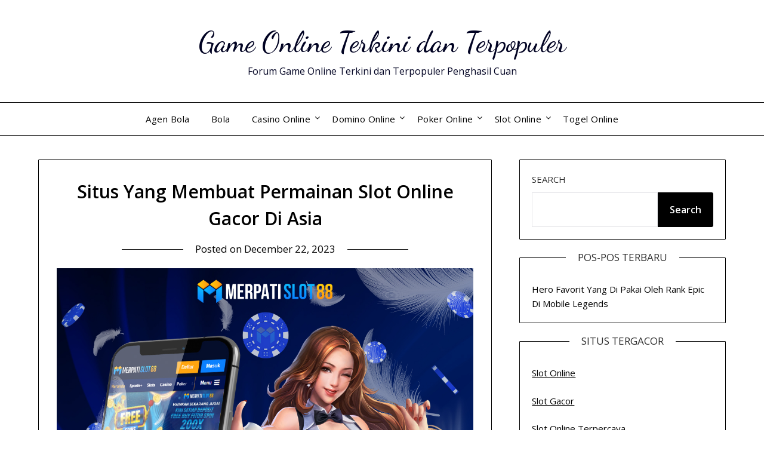

--- FILE ---
content_type: text/html; charset=UTF-8
request_url: http://gelalpanjere.com/situs-yang-membuat-permainan-slot-online-gacor-di-asia/
body_size: 12971
content:
<!doctype html>
<html lang="en">
<head>
	<meta charset="UTF-8">
	<meta name="viewport" content="width=device-width, initial-scale=1">
	<link rel="profile" href="http://gmpg.org/xfn/11">
	<meta name='robots' content='index, follow, max-image-preview:large, max-snippet:-1, max-video-preview:-1' />

	<!-- This site is optimized with the Yoast SEO plugin v26.7 - https://yoast.com/wordpress/plugins/seo/ -->
	<title>Situs Yang Membuat Permainan Slot Online Gacor Di Asia - Game Online Terkini dan Terpopuler</title>
	<meta name="description" content="Kalah pada sebuah permainan dapat benar-benar membuat permainan slot gacor dan bisa membuat Anda geram. Tapi bila Anda memakai tehnik" />
	<link rel="canonical" href="http://gelalpanjere.com/situs-yang-membuat-permainan-slot-online-gacor-di-asia/" />
	<meta property="og:locale" content="en_US" />
	<meta property="og:type" content="article" />
	<meta property="og:title" content="Situs Yang Membuat Permainan Slot Online Gacor Di Asia - Game Online Terkini dan Terpopuler" />
	<meta property="og:description" content="Kalah pada sebuah permainan dapat benar-benar membuat permainan slot gacor dan bisa membuat Anda geram. Tapi bila Anda memakai tehnik" />
	<meta property="og:url" content="http://gelalpanjere.com/situs-yang-membuat-permainan-slot-online-gacor-di-asia/" />
	<meta property="og:site_name" content="Game Online Terkini dan Terpopuler" />
	<meta property="article:published_time" content="2023-12-22T12:39:16+00:00" />
	<meta property="article:modified_time" content="2023-12-22T12:49:25+00:00" />
	<meta property="og:image" content="http://gelalpanjere.com/wp-content/uploads/2023/04/Merpatislot.jpg" />
	<meta name="author" content="admin" />
	<meta name="twitter:card" content="summary_large_image" />
	<meta name="twitter:label1" content="Written by" />
	<meta name="twitter:data1" content="admin" />
	<meta name="twitter:label2" content="Est. reading time" />
	<meta name="twitter:data2" content="3 minutes" />
	<script type="application/ld+json" class="yoast-schema-graph">{"@context":"https://schema.org","@graph":[{"@type":"Article","@id":"http://gelalpanjere.com/situs-yang-membuat-permainan-slot-online-gacor-di-asia/#article","isPartOf":{"@id":"http://gelalpanjere.com/situs-yang-membuat-permainan-slot-online-gacor-di-asia/"},"author":{"name":"admin","@id":"https://gelalpanjere.com/#/schema/person/34dbb5b477be88cea549825e333afa28"},"headline":"Situs Yang Membuat Permainan Slot Online Gacor Di Asia","datePublished":"2023-12-22T12:39:16+00:00","dateModified":"2023-12-22T12:49:25+00:00","mainEntityOfPage":{"@id":"http://gelalpanjere.com/situs-yang-membuat-permainan-slot-online-gacor-di-asia/"},"wordCount":519,"image":{"@id":"http://gelalpanjere.com/situs-yang-membuat-permainan-slot-online-gacor-di-asia/#primaryimage"},"thumbnailUrl":"http://gelalpanjere.com/wp-content/uploads/2023/04/Merpatislot.jpg","keywords":["daftar Merpatislot","link Merpatislot","login Merpatislot","membuat permainan slot gacor","Merpatislot","Merpatislot asia","Merpatislot online","Merpatislot slot","Merpatislot terpercaya"],"articleSection":["Slot Online"],"inLanguage":"en"},{"@type":"WebPage","@id":"http://gelalpanjere.com/situs-yang-membuat-permainan-slot-online-gacor-di-asia/","url":"http://gelalpanjere.com/situs-yang-membuat-permainan-slot-online-gacor-di-asia/","name":"Situs Yang Membuat Permainan Slot Online Gacor Di Asia - Game Online Terkini dan Terpopuler","isPartOf":{"@id":"https://gelalpanjere.com/#website"},"primaryImageOfPage":{"@id":"http://gelalpanjere.com/situs-yang-membuat-permainan-slot-online-gacor-di-asia/#primaryimage"},"image":{"@id":"http://gelalpanjere.com/situs-yang-membuat-permainan-slot-online-gacor-di-asia/#primaryimage"},"thumbnailUrl":"http://gelalpanjere.com/wp-content/uploads/2023/04/Merpatislot.jpg","datePublished":"2023-12-22T12:39:16+00:00","dateModified":"2023-12-22T12:49:25+00:00","author":{"@id":"https://gelalpanjere.com/#/schema/person/34dbb5b477be88cea549825e333afa28"},"description":"Kalah pada sebuah permainan dapat benar-benar membuat permainan slot gacor dan bisa membuat Anda geram. Tapi bila Anda memakai tehnik","breadcrumb":{"@id":"http://gelalpanjere.com/situs-yang-membuat-permainan-slot-online-gacor-di-asia/#breadcrumb"},"inLanguage":"en","potentialAction":[{"@type":"ReadAction","target":["http://gelalpanjere.com/situs-yang-membuat-permainan-slot-online-gacor-di-asia/"]}]},{"@type":"ImageObject","inLanguage":"en","@id":"http://gelalpanjere.com/situs-yang-membuat-permainan-slot-online-gacor-di-asia/#primaryimage","url":"http://gelalpanjere.com/wp-content/uploads/2023/04/Merpatislot.jpg","contentUrl":"http://gelalpanjere.com/wp-content/uploads/2023/04/Merpatislot.jpg","width":1080,"height":1080},{"@type":"BreadcrumbList","@id":"http://gelalpanjere.com/situs-yang-membuat-permainan-slot-online-gacor-di-asia/#breadcrumb","itemListElement":[{"@type":"ListItem","position":1,"name":"Home","item":"https://gelalpanjere.com/"},{"@type":"ListItem","position":2,"name":"Situs Yang Membuat Permainan Slot Online Gacor Di Asia"}]},{"@type":"WebSite","@id":"https://gelalpanjere.com/#website","url":"https://gelalpanjere.com/","name":"Game Online Terkini dan Terpopuler","description":"Forum Game Online Terkini dan Terpopuler Penghasil Cuan","potentialAction":[{"@type":"SearchAction","target":{"@type":"EntryPoint","urlTemplate":"https://gelalpanjere.com/?s={search_term_string}"},"query-input":{"@type":"PropertyValueSpecification","valueRequired":true,"valueName":"search_term_string"}}],"inLanguage":"en"},{"@type":"Person","@id":"https://gelalpanjere.com/#/schema/person/34dbb5b477be88cea549825e333afa28","name":"admin","image":{"@type":"ImageObject","inLanguage":"en","@id":"https://gelalpanjere.com/#/schema/person/image/","url":"http://1.gravatar.com/avatar/dd95b3957ffb66151c1de10933f8ec61?s=96&d=mm&r=g","contentUrl":"http://1.gravatar.com/avatar/dd95b3957ffb66151c1de10933f8ec61?s=96&d=mm&r=g","caption":"admin"},"sameAs":["https://gelalpanjere.com"],"url":"http://gelalpanjere.com/author/admin/"}]}</script>
	<!-- / Yoast SEO plugin. -->


<link rel='dns-prefetch' href='//fonts.googleapis.com' />
<link rel='dns-prefetch' href='//www.googletagmanager.com' />
<link rel="alternate" type="application/rss+xml" title="Game Online Terkini dan Terpopuler &raquo; Feed" href="http://gelalpanjere.com/feed/" />
<link rel="alternate" type="application/rss+xml" title="Game Online Terkini dan Terpopuler &raquo; Comments Feed" href="http://gelalpanjere.com/comments/feed/" />
<link rel="alternate" type="application/rss+xml" title="Game Online Terkini dan Terpopuler &raquo; Situs Yang Membuat Permainan Slot Online Gacor Di Asia Comments Feed" href="http://gelalpanjere.com/situs-yang-membuat-permainan-slot-online-gacor-di-asia/feed/" />
<script type="text/javascript">
/* <![CDATA[ */
window._wpemojiSettings = {"baseUrl":"https:\/\/s.w.org\/images\/core\/emoji\/15.0.3\/72x72\/","ext":".png","svgUrl":"https:\/\/s.w.org\/images\/core\/emoji\/15.0.3\/svg\/","svgExt":".svg","source":{"concatemoji":"http:\/\/gelalpanjere.com\/wp-includes\/js\/wp-emoji-release.min.js?ver=6.5.7"}};
/*! This file is auto-generated */
!function(i,n){var o,s,e;function c(e){try{var t={supportTests:e,timestamp:(new Date).valueOf()};sessionStorage.setItem(o,JSON.stringify(t))}catch(e){}}function p(e,t,n){e.clearRect(0,0,e.canvas.width,e.canvas.height),e.fillText(t,0,0);var t=new Uint32Array(e.getImageData(0,0,e.canvas.width,e.canvas.height).data),r=(e.clearRect(0,0,e.canvas.width,e.canvas.height),e.fillText(n,0,0),new Uint32Array(e.getImageData(0,0,e.canvas.width,e.canvas.height).data));return t.every(function(e,t){return e===r[t]})}function u(e,t,n){switch(t){case"flag":return n(e,"\ud83c\udff3\ufe0f\u200d\u26a7\ufe0f","\ud83c\udff3\ufe0f\u200b\u26a7\ufe0f")?!1:!n(e,"\ud83c\uddfa\ud83c\uddf3","\ud83c\uddfa\u200b\ud83c\uddf3")&&!n(e,"\ud83c\udff4\udb40\udc67\udb40\udc62\udb40\udc65\udb40\udc6e\udb40\udc67\udb40\udc7f","\ud83c\udff4\u200b\udb40\udc67\u200b\udb40\udc62\u200b\udb40\udc65\u200b\udb40\udc6e\u200b\udb40\udc67\u200b\udb40\udc7f");case"emoji":return!n(e,"\ud83d\udc26\u200d\u2b1b","\ud83d\udc26\u200b\u2b1b")}return!1}function f(e,t,n){var r="undefined"!=typeof WorkerGlobalScope&&self instanceof WorkerGlobalScope?new OffscreenCanvas(300,150):i.createElement("canvas"),a=r.getContext("2d",{willReadFrequently:!0}),o=(a.textBaseline="top",a.font="600 32px Arial",{});return e.forEach(function(e){o[e]=t(a,e,n)}),o}function t(e){var t=i.createElement("script");t.src=e,t.defer=!0,i.head.appendChild(t)}"undefined"!=typeof Promise&&(o="wpEmojiSettingsSupports",s=["flag","emoji"],n.supports={everything:!0,everythingExceptFlag:!0},e=new Promise(function(e){i.addEventListener("DOMContentLoaded",e,{once:!0})}),new Promise(function(t){var n=function(){try{var e=JSON.parse(sessionStorage.getItem(o));if("object"==typeof e&&"number"==typeof e.timestamp&&(new Date).valueOf()<e.timestamp+604800&&"object"==typeof e.supportTests)return e.supportTests}catch(e){}return null}();if(!n){if("undefined"!=typeof Worker&&"undefined"!=typeof OffscreenCanvas&&"undefined"!=typeof URL&&URL.createObjectURL&&"undefined"!=typeof Blob)try{var e="postMessage("+f.toString()+"("+[JSON.stringify(s),u.toString(),p.toString()].join(",")+"));",r=new Blob([e],{type:"text/javascript"}),a=new Worker(URL.createObjectURL(r),{name:"wpTestEmojiSupports"});return void(a.onmessage=function(e){c(n=e.data),a.terminate(),t(n)})}catch(e){}c(n=f(s,u,p))}t(n)}).then(function(e){for(var t in e)n.supports[t]=e[t],n.supports.everything=n.supports.everything&&n.supports[t],"flag"!==t&&(n.supports.everythingExceptFlag=n.supports.everythingExceptFlag&&n.supports[t]);n.supports.everythingExceptFlag=n.supports.everythingExceptFlag&&!n.supports.flag,n.DOMReady=!1,n.readyCallback=function(){n.DOMReady=!0}}).then(function(){return e}).then(function(){var e;n.supports.everything||(n.readyCallback(),(e=n.source||{}).concatemoji?t(e.concatemoji):e.wpemoji&&e.twemoji&&(t(e.twemoji),t(e.wpemoji)))}))}((window,document),window._wpemojiSettings);
/* ]]> */
</script>
<style id='wp-emoji-styles-inline-css' type='text/css'>

	img.wp-smiley, img.emoji {
		display: inline !important;
		border: none !important;
		box-shadow: none !important;
		height: 1em !important;
		width: 1em !important;
		margin: 0 0.07em !important;
		vertical-align: -0.1em !important;
		background: none !important;
		padding: 0 !important;
	}
</style>
<link rel='stylesheet' id='wp-block-library-css' href='http://gelalpanjere.com/wp-includes/css/dist/block-library/style.min.css?ver=6.5.7' type='text/css' media='all' />
<style id='classic-theme-styles-inline-css' type='text/css'>
/*! This file is auto-generated */
.wp-block-button__link{color:#fff;background-color:#32373c;border-radius:9999px;box-shadow:none;text-decoration:none;padding:calc(.667em + 2px) calc(1.333em + 2px);font-size:1.125em}.wp-block-file__button{background:#32373c;color:#fff;text-decoration:none}
</style>
<style id='global-styles-inline-css' type='text/css'>
body{--wp--preset--color--black: #000000;--wp--preset--color--cyan-bluish-gray: #abb8c3;--wp--preset--color--white: #ffffff;--wp--preset--color--pale-pink: #f78da7;--wp--preset--color--vivid-red: #cf2e2e;--wp--preset--color--luminous-vivid-orange: #ff6900;--wp--preset--color--luminous-vivid-amber: #fcb900;--wp--preset--color--light-green-cyan: #7bdcb5;--wp--preset--color--vivid-green-cyan: #00d084;--wp--preset--color--pale-cyan-blue: #8ed1fc;--wp--preset--color--vivid-cyan-blue: #0693e3;--wp--preset--color--vivid-purple: #9b51e0;--wp--preset--gradient--vivid-cyan-blue-to-vivid-purple: linear-gradient(135deg,rgba(6,147,227,1) 0%,rgb(155,81,224) 100%);--wp--preset--gradient--light-green-cyan-to-vivid-green-cyan: linear-gradient(135deg,rgb(122,220,180) 0%,rgb(0,208,130) 100%);--wp--preset--gradient--luminous-vivid-amber-to-luminous-vivid-orange: linear-gradient(135deg,rgba(252,185,0,1) 0%,rgba(255,105,0,1) 100%);--wp--preset--gradient--luminous-vivid-orange-to-vivid-red: linear-gradient(135deg,rgba(255,105,0,1) 0%,rgb(207,46,46) 100%);--wp--preset--gradient--very-light-gray-to-cyan-bluish-gray: linear-gradient(135deg,rgb(238,238,238) 0%,rgb(169,184,195) 100%);--wp--preset--gradient--cool-to-warm-spectrum: linear-gradient(135deg,rgb(74,234,220) 0%,rgb(151,120,209) 20%,rgb(207,42,186) 40%,rgb(238,44,130) 60%,rgb(251,105,98) 80%,rgb(254,248,76) 100%);--wp--preset--gradient--blush-light-purple: linear-gradient(135deg,rgb(255,206,236) 0%,rgb(152,150,240) 100%);--wp--preset--gradient--blush-bordeaux: linear-gradient(135deg,rgb(254,205,165) 0%,rgb(254,45,45) 50%,rgb(107,0,62) 100%);--wp--preset--gradient--luminous-dusk: linear-gradient(135deg,rgb(255,203,112) 0%,rgb(199,81,192) 50%,rgb(65,88,208) 100%);--wp--preset--gradient--pale-ocean: linear-gradient(135deg,rgb(255,245,203) 0%,rgb(182,227,212) 50%,rgb(51,167,181) 100%);--wp--preset--gradient--electric-grass: linear-gradient(135deg,rgb(202,248,128) 0%,rgb(113,206,126) 100%);--wp--preset--gradient--midnight: linear-gradient(135deg,rgb(2,3,129) 0%,rgb(40,116,252) 100%);--wp--preset--font-size--small: 13px;--wp--preset--font-size--medium: 20px;--wp--preset--font-size--large: 36px;--wp--preset--font-size--x-large: 42px;--wp--preset--spacing--20: 0.44rem;--wp--preset--spacing--30: 0.67rem;--wp--preset--spacing--40: 1rem;--wp--preset--spacing--50: 1.5rem;--wp--preset--spacing--60: 2.25rem;--wp--preset--spacing--70: 3.38rem;--wp--preset--spacing--80: 5.06rem;--wp--preset--shadow--natural: 6px 6px 9px rgba(0, 0, 0, 0.2);--wp--preset--shadow--deep: 12px 12px 50px rgba(0, 0, 0, 0.4);--wp--preset--shadow--sharp: 6px 6px 0px rgba(0, 0, 0, 0.2);--wp--preset--shadow--outlined: 6px 6px 0px -3px rgba(255, 255, 255, 1), 6px 6px rgba(0, 0, 0, 1);--wp--preset--shadow--crisp: 6px 6px 0px rgba(0, 0, 0, 1);}:where(.is-layout-flex){gap: 0.5em;}:where(.is-layout-grid){gap: 0.5em;}body .is-layout-flex{display: flex;}body .is-layout-flex{flex-wrap: wrap;align-items: center;}body .is-layout-flex > *{margin: 0;}body .is-layout-grid{display: grid;}body .is-layout-grid > *{margin: 0;}:where(.wp-block-columns.is-layout-flex){gap: 2em;}:where(.wp-block-columns.is-layout-grid){gap: 2em;}:where(.wp-block-post-template.is-layout-flex){gap: 1.25em;}:where(.wp-block-post-template.is-layout-grid){gap: 1.25em;}.has-black-color{color: var(--wp--preset--color--black) !important;}.has-cyan-bluish-gray-color{color: var(--wp--preset--color--cyan-bluish-gray) !important;}.has-white-color{color: var(--wp--preset--color--white) !important;}.has-pale-pink-color{color: var(--wp--preset--color--pale-pink) !important;}.has-vivid-red-color{color: var(--wp--preset--color--vivid-red) !important;}.has-luminous-vivid-orange-color{color: var(--wp--preset--color--luminous-vivid-orange) !important;}.has-luminous-vivid-amber-color{color: var(--wp--preset--color--luminous-vivid-amber) !important;}.has-light-green-cyan-color{color: var(--wp--preset--color--light-green-cyan) !important;}.has-vivid-green-cyan-color{color: var(--wp--preset--color--vivid-green-cyan) !important;}.has-pale-cyan-blue-color{color: var(--wp--preset--color--pale-cyan-blue) !important;}.has-vivid-cyan-blue-color{color: var(--wp--preset--color--vivid-cyan-blue) !important;}.has-vivid-purple-color{color: var(--wp--preset--color--vivid-purple) !important;}.has-black-background-color{background-color: var(--wp--preset--color--black) !important;}.has-cyan-bluish-gray-background-color{background-color: var(--wp--preset--color--cyan-bluish-gray) !important;}.has-white-background-color{background-color: var(--wp--preset--color--white) !important;}.has-pale-pink-background-color{background-color: var(--wp--preset--color--pale-pink) !important;}.has-vivid-red-background-color{background-color: var(--wp--preset--color--vivid-red) !important;}.has-luminous-vivid-orange-background-color{background-color: var(--wp--preset--color--luminous-vivid-orange) !important;}.has-luminous-vivid-amber-background-color{background-color: var(--wp--preset--color--luminous-vivid-amber) !important;}.has-light-green-cyan-background-color{background-color: var(--wp--preset--color--light-green-cyan) !important;}.has-vivid-green-cyan-background-color{background-color: var(--wp--preset--color--vivid-green-cyan) !important;}.has-pale-cyan-blue-background-color{background-color: var(--wp--preset--color--pale-cyan-blue) !important;}.has-vivid-cyan-blue-background-color{background-color: var(--wp--preset--color--vivid-cyan-blue) !important;}.has-vivid-purple-background-color{background-color: var(--wp--preset--color--vivid-purple) !important;}.has-black-border-color{border-color: var(--wp--preset--color--black) !important;}.has-cyan-bluish-gray-border-color{border-color: var(--wp--preset--color--cyan-bluish-gray) !important;}.has-white-border-color{border-color: var(--wp--preset--color--white) !important;}.has-pale-pink-border-color{border-color: var(--wp--preset--color--pale-pink) !important;}.has-vivid-red-border-color{border-color: var(--wp--preset--color--vivid-red) !important;}.has-luminous-vivid-orange-border-color{border-color: var(--wp--preset--color--luminous-vivid-orange) !important;}.has-luminous-vivid-amber-border-color{border-color: var(--wp--preset--color--luminous-vivid-amber) !important;}.has-light-green-cyan-border-color{border-color: var(--wp--preset--color--light-green-cyan) !important;}.has-vivid-green-cyan-border-color{border-color: var(--wp--preset--color--vivid-green-cyan) !important;}.has-pale-cyan-blue-border-color{border-color: var(--wp--preset--color--pale-cyan-blue) !important;}.has-vivid-cyan-blue-border-color{border-color: var(--wp--preset--color--vivid-cyan-blue) !important;}.has-vivid-purple-border-color{border-color: var(--wp--preset--color--vivid-purple) !important;}.has-vivid-cyan-blue-to-vivid-purple-gradient-background{background: var(--wp--preset--gradient--vivid-cyan-blue-to-vivid-purple) !important;}.has-light-green-cyan-to-vivid-green-cyan-gradient-background{background: var(--wp--preset--gradient--light-green-cyan-to-vivid-green-cyan) !important;}.has-luminous-vivid-amber-to-luminous-vivid-orange-gradient-background{background: var(--wp--preset--gradient--luminous-vivid-amber-to-luminous-vivid-orange) !important;}.has-luminous-vivid-orange-to-vivid-red-gradient-background{background: var(--wp--preset--gradient--luminous-vivid-orange-to-vivid-red) !important;}.has-very-light-gray-to-cyan-bluish-gray-gradient-background{background: var(--wp--preset--gradient--very-light-gray-to-cyan-bluish-gray) !important;}.has-cool-to-warm-spectrum-gradient-background{background: var(--wp--preset--gradient--cool-to-warm-spectrum) !important;}.has-blush-light-purple-gradient-background{background: var(--wp--preset--gradient--blush-light-purple) !important;}.has-blush-bordeaux-gradient-background{background: var(--wp--preset--gradient--blush-bordeaux) !important;}.has-luminous-dusk-gradient-background{background: var(--wp--preset--gradient--luminous-dusk) !important;}.has-pale-ocean-gradient-background{background: var(--wp--preset--gradient--pale-ocean) !important;}.has-electric-grass-gradient-background{background: var(--wp--preset--gradient--electric-grass) !important;}.has-midnight-gradient-background{background: var(--wp--preset--gradient--midnight) !important;}.has-small-font-size{font-size: var(--wp--preset--font-size--small) !important;}.has-medium-font-size{font-size: var(--wp--preset--font-size--medium) !important;}.has-large-font-size{font-size: var(--wp--preset--font-size--large) !important;}.has-x-large-font-size{font-size: var(--wp--preset--font-size--x-large) !important;}
.wp-block-navigation a:where(:not(.wp-element-button)){color: inherit;}
:where(.wp-block-post-template.is-layout-flex){gap: 1.25em;}:where(.wp-block-post-template.is-layout-grid){gap: 1.25em;}
:where(.wp-block-columns.is-layout-flex){gap: 2em;}:where(.wp-block-columns.is-layout-grid){gap: 2em;}
.wp-block-pullquote{font-size: 1.5em;line-height: 1.6;}
</style>
<link rel='stylesheet' id='minimalist-builder-parent-style-css' href='http://gelalpanjere.com/wp-content/themes/personalblogily/style.css?ver=6.5.7' type='text/css' media='all' />
<link rel='stylesheet' id='minimalist-builder-google-fonts-css' href='//fonts.googleapis.com/css?family=Dancing+Script%3A500%7COpen+Sans%3A400%2C600&#038;ver=6.5.7' type='text/css' media='all' />
<link rel='stylesheet' id='font-awesome-css' href='http://gelalpanjere.com/wp-content/themes/personalblogily/css/font-awesome.min.css?ver=6.5.7' type='text/css' media='all' />
<link rel='stylesheet' id='personalblogily-style-css' href='http://gelalpanjere.com/wp-content/themes/minimalist-builder/style.css?ver=6.5.7' type='text/css' media='all' />
<link rel='stylesheet' id='personalblogily-google-fonts-css' href='//fonts.googleapis.com/css?family=Lato%3A300%2C400%2C700%2C900%7CMerriweather%3A400%2C700&#038;ver=6.5.7' type='text/css' media='all' />
<script type="text/javascript" src="http://gelalpanjere.com/wp-includes/js/jquery/jquery.min.js?ver=3.7.1" id="jquery-core-js"></script>
<script type="text/javascript" src="http://gelalpanjere.com/wp-includes/js/jquery/jquery-migrate.min.js?ver=3.4.1" id="jquery-migrate-js"></script>
<link rel="https://api.w.org/" href="http://gelalpanjere.com/wp-json/" /><link rel="alternate" type="application/json" href="http://gelalpanjere.com/wp-json/wp/v2/posts/717" /><link rel="EditURI" type="application/rsd+xml" title="RSD" href="http://gelalpanjere.com/xmlrpc.php?rsd" />
<meta name="generator" content="WordPress 6.5.7" />
<link rel='shortlink' href='http://gelalpanjere.com/?p=717' />
<link rel="alternate" type="application/json+oembed" href="http://gelalpanjere.com/wp-json/oembed/1.0/embed?url=http%3A%2F%2Fgelalpanjere.com%2Fsitus-yang-membuat-permainan-slot-online-gacor-di-asia%2F" />
<link rel="alternate" type="text/xml+oembed" href="http://gelalpanjere.com/wp-json/oembed/1.0/embed?url=http%3A%2F%2Fgelalpanjere.com%2Fsitus-yang-membuat-permainan-slot-online-gacor-di-asia%2F&#038;format=xml" />
<meta name="generator" content="Site Kit by Google 1.168.0" />
		<style type="text/css">
						.primary-menu ul li ul.sub-menu li:last-of-type, .primary-menu ul li ul.sub-menu li, ul.sub-menu, .primary-menu, .super-menu {  border-color: ; }
			.excerpt-read-more-link {  color: ; }
			.swidgets-wrap .sidebar-title-border {  border-bottom-color: ; }
			body, .site, .swidgets-wrap h3, .post-data-text { background: ; }
			.site-title a, .site-description { color: ; }
			.sheader { background-color: ; }
			.super-menu, #smobile-menu, .primary-menu, .primary-menu ul li ul.children, .primary-menu ul li ul.sub-menu { background-color: ; }
			.main-navigation ul li a, .main-navigation ul li .sub-arrow, .super-menu .toggle-mobile-menu, .mobile-menu-active .smenu-hide { color: ; }
			#smobile-menu.show .main-navigation ul ul.children.active, #smobile-menu.show .main-navigation ul ul.sub-menu.active, #smobile-menu.show .main-navigation ul li, .smenu-hide.toggle-mobile-menu.menu-toggle, #smobile-menu.show .main-navigation ul li, .primary-menu ul li ul.children li, .primary-menu ul li ul.sub-menu li { border-color: ; border-bottom-color: ; }
			#secondary .widget h3, #secondary .widget h3 a, #secondary .widget h4, #secondary .widget h1, #secondary .widget h2, #secondary .widget h5, #secondary .widget h6 { color: ; }
			#secondary .widget a, #secondary a, #secondary .widget li a , #secondary span.sub-arrow{ color: ; }
			#secondary, #secondary .widget, #secondary .widget p, #secondary .widget li, .widget time.rpwe-time.published { color: ; }
			#secondary .swidgets-wrap, #secondary .widget ul li, .featured-sidebar .search-field { border-color: ; }
			.site-info, .footer-column-three input.search-submit, .footer-column-three p, .footer-column-three li, .footer-column-three td, .footer-column-three th, .footer-column-three caption { color: ; }
			.footer-column-three h3, .footer-column-three h4, .footer-column-three h5, .footer-column-three h6, .footer-column-three h1, .footer-column-three h2, .footer-column-three h4, .footer-column-three h3 a { color: ; }
			.footer-column-three a, .footer-column-three li a, .footer-column-three .widget a, .footer-column-three .sub-arrow { color: ; }
			.footer-column-three h3:after { background: ; }
			.site-info, .widget ul li, .footer-column-three input.search-field, .footer-column-three input.search-submit { border-color: ; }
			.site-footer { background-color: ; }
			.archive .page-header h1, .blogposts-list h2 a, .blogposts-list h2 a:hover, .blogposts-list h2 a:active, .search-results h1.page-title { color: ; }
			.blogposts-list .post-data-text, .blogposts-list .post-data-text a{ color: ; }
			.blogposts-list p { color: ; }
			.page-numbers li a, .blogposts-list .blogpost-button { background: ; }
			.page-numbers li a, .blogposts-list .blogpost-button, span.page-numbers.dots, .page-numbers.current, .page-numbers li a:hover { color: ; }
			.archive .page-header h1, .search-results h1.page-title, .blogposts-list.fbox, span.page-numbers.dots, .page-numbers li a, .page-numbers.current { border-color: ; }
			.blogposts-list .post-data-divider { background: ; }
			.page .comments-area .comment-author, .page .comments-area .comment-author a, .page .comments-area .comments-title, .page .content-area h1, .page .content-area h2, .page .content-area h3, .page .content-area h4, .page .content-area h5, .page .content-area h6, .page .content-area th, .single  .comments-area .comment-author, .single .comments-area .comment-author a, .single .comments-area .comments-title, .single .content-area h1, .single .content-area h2, .single .content-area h3, .single .content-area h4, .single .content-area h5, .single .content-area h6, .single .content-area th, .search-no-results h1, .error404 h1 { color: ; }
			.single .post-data-text, .page .post-data-text, .page .post-data-text a, .single .post-data-text a, .comments-area .comment-meta .comment-metadata a { color: ; }
			.page .content-area p, .page article, .page .content-area table, .page .content-area dd, .page .content-area dt, .page .content-area address, .page .content-area .entry-content, .page .content-area li, .page .content-area ol, .single .content-area p, .single article, .single .content-area table, .single .content-area dd, .single .content-area dt, .single .content-area address, .single .entry-content, .single .content-area li, .single .content-area ol, .search-no-results .page-content p { color: ; }
			.single .entry-content a, .page .entry-content a, .comment-content a, .comments-area .reply a, .logged-in-as a, .comments-area .comment-respond a { color: ; }
			.comments-area p.form-submit input { background: ; }
			.error404 .page-content p, .error404 input.search-submit, .search-no-results input.search-submit { color: ; }
			.page .comments-area, .page article.fbox, .page article tr, .page .comments-area ol.comment-list ol.children li, .page .comments-area ol.comment-list .comment, .single .comments-area, .single article.fbox, .single article tr, .comments-area ol.comment-list ol.children li, .comments-area ol.comment-list .comment, .error404 main#main, .error404 .search-form label, .search-no-results .search-form label, .error404 input.search-submit, .search-no-results input.search-submit, .error404 main#main, .search-no-results section.fbox.no-results.not-found{ border-color: ; }
			.single .post-data-divider, .page .post-data-divider { background: ; }
			.single .comments-area p.form-submit input, .page .comments-area p.form-submit input { color: ; }
		</style>
	<link rel="pingback" href="http://gelalpanjere.com/xmlrpc.php">
		<style type="text/css">
		body, .site, .swidgets-wrap h3, .post-data-text { background: ; }
		.site-title a, .site-description { color: ; }
		.sheader { background-color: ; }
		.super-menu, #smobile-menu, .primary-menu, .primary-menu ul li ul.children, .primary-menu ul li ul.sub-menu { background-color: ; }
		.main-navigation ul li a, .main-navigation ul li .sub-arrow, .super-menu .toggle-mobile-menu, .mobile-menu-active .smenu-hide { color: ; }
		#smobile-menu.show .main-navigation ul ul.children.active, #smobile-menu.show .main-navigation ul ul.sub-menu.active, #smobile-menu.show .main-navigation ul li, .smenu-hide.toggle-mobile-menu.menu-toggle, #smobile-menu.show .main-navigation ul li, .primary-menu ul li ul.children li, .primary-menu ul li ul.sub-menu li { border-color: ; border-bottom-color: ; }
		#secondary .widget h3, #secondary .widget h3 a, #secondary .widget h4, #secondary .widget h1, #secondary .widget h2, #secondary .widget h5, #secondary .widget h6 { color: ; }
		#secondary .widget a, #secondary a, #secondary .widget li a , #secondary span.sub-arrow{ color: ; }
		#secondary, #secondary .widget, #secondary .widget p, #secondary .widget li, .widget time.rpwe-time.published { color: ; }
		#secondary .swidgets-wrap, #secondary .widget ul li, .featured-sidebar .search-field { border-color: ; }
		.site-info, .footer-column-three input.search-submit, .footer-column-three p, .footer-column-three li, .footer-column-three td, .footer-column-three th, .footer-column-three caption { color: ; }
		.footer-column-three h3, .footer-column-three h4, .footer-column-three h5, .footer-column-three h6, .footer-column-three h1, .footer-column-three h2, .footer-column-three h4, .footer-column-three h3 a { color: ; }
		.footer-column-three a, .footer-column-three li a, .footer-column-three .widget a, .footer-column-three .sub-arrow { color: ; }
		.footer-column-three h3:after { background: ; }
		.site-info, .widget ul li, .footer-column-three input.search-field, .footer-column-three input.search-submit { border-color: ; }
		.site-footer { background-color: ; }
		.archive .page-header h1, .blogposts-list h2 a, .blogposts-list h2 a:hover, .blogposts-list h2 a:active, .search-results h1.page-title { color: ; }
		.blogposts-list .post-data-text, .blogposts-list .post-data-text a{ color: ; }
		.blogposts-list p { color: ; }
		.page-numbers li a, .blogposts-list .blogpost-button { background: ; }
		.page-numbers li a, .blogposts-list .blogpost-button, span.page-numbers.dots, .page-numbers.current, .page-numbers li a:hover { color: ; }
		.archive .page-header h1, .search-results h1.page-title, .blogposts-list.fbox, span.page-numbers.dots, .page-numbers li a, .page-numbers.current { border-color: ; }
		.blogposts-list .post-data-divider { background: ; }
		.page .comments-area .comment-author, .page .comments-area .comment-author a, .page .comments-area .comments-title, .page .content-area h1, .page .content-area h2, .page .content-area h3, .page .content-area h4, .page .content-area h5, .page .content-area h6, .page .content-area th, .single  .comments-area .comment-author, .single .comments-area .comment-author a, .single .comments-area .comments-title, .single .content-area h1, .single .content-area h2, .single .content-area h3, .single .content-area h4, .single .content-area h5, .single .content-area h6, .single .content-area th, .search-no-results h1, .error404 h1 { color: ; }
		.single .post-data-text, .page .post-data-text, .page .post-data-text a, .single .post-data-text a, .comments-area .comment-meta .comment-metadata a { color: ; }
		.page .content-area p, .page article, .page .content-area table, .page .content-area dd, .page .content-area dt, .page .content-area address, .page .content-area .entry-content, .page .content-area li, .page .content-area ol, .single .content-area p, .single article, .single .content-area table, .single .content-area dd, .single .content-area dt, .single .content-area address, .single .entry-content, .single .content-area li, .single .content-area ol, .search-no-results .page-content p { color: ; }
		.single .entry-content a, .page .entry-content a, .comment-content a, .comments-area .reply a, .logged-in-as a, .comments-area .comment-respond a { color: ; }
		.comments-area p.form-submit input { background: ; }
		.error404 .page-content p, .error404 input.search-submit, .search-no-results input.search-submit { color: ; }
		.page .comments-area, .page article.fbox, .page article tr, .page .comments-area ol.comment-list ol.children li, .page .comments-area ol.comment-list .comment, .single .comments-area, .single article.fbox, .single article tr, .comments-area ol.comment-list ol.children li, .comments-area ol.comment-list .comment, .error404 main#main, .error404 .search-form label, .search-no-results .search-form label, .error404 input.search-submit, .search-no-results input.search-submit, .error404 main#main, .search-no-results section.fbox.no-results.not-found{ border-color: ; }
		.single .post-data-divider, .page .post-data-divider { background: ; }
		.single .comments-area p.form-submit input, .page .comments-area p.form-submit input { color: ; }



		</style>
		<meta name="generator" content="Powered by WPBakery Page Builder - drag and drop page builder for WordPress."/>
<link rel="alternate" type="application/rss+xml" title="RSS" href="http://gelalpanjere.com/rsslatest.xml" /><noscript><style> .wpb_animate_when_almost_visible { opacity: 1; }</style></noscript></head>

<body class="post-template-default single single-post postid-717 single-format-standard masthead-fixed wpb-js-composer js-comp-ver-6.8.0 vc_responsive">

	
	<a class="skip-link screen-reader-text" href="#content">Skip to content</a>


	<div id="page" class="site">

		<header id="masthead" class="sheader site-header clearfix">
			<div class="content-wrap">


				<div class="site-branding">


					
											<p class="site-title"><a href="http://gelalpanjere.com/" rel="home">Game Online Terkini dan Terpopuler</a></p>
												<p class="site-description">Forum Game Online Terkini dan Terpopuler Penghasil Cuan</p>
						
				</div><!-- .site-branding -->



			</div>


			<nav id="primary-site-navigation" class="primary-menu main-navigation clearfix">

				<a href="#" id="pull" class="smenu-hide toggle-mobile-menu menu-toggle" aria-controls="secondary-menu" aria-expanded="false">Menu</a>

				<div class="content-wrap text-center">
					<div class="center-main-menu">
						<div class="menu-home-container"><ul id="primary-menu" class="pmenu"><li id="menu-item-391" class="menu-item menu-item-type-taxonomy menu-item-object-category menu-item-391"><a href="http://gelalpanjere.com/category/agen-bola/">Agen Bola</a></li>
<li id="menu-item-392" class="menu-item menu-item-type-taxonomy menu-item-object-category menu-item-392"><a href="http://gelalpanjere.com/category/bola/">Bola</a></li>
<li id="menu-item-393" class="menu-item menu-item-type-taxonomy menu-item-object-category menu-item-has-children menu-item-393"><a href="http://gelalpanjere.com/category/casino-online/">Casino Online</a>
<ul class="sub-menu">
	<li id="menu-item-597" class="menu-item menu-item-type-custom menu-item-object-custom menu-item-597"><a href="https://154.26.133.205/">areaslots</a></li>
	<li id="menu-item-600" class="menu-item menu-item-type-custom menu-item-object-custom menu-item-600"><a href="http://139.59.244.3/">betslot88</a></li>
</ul>
</li>
<li id="menu-item-395" class="menu-item menu-item-type-taxonomy menu-item-object-category menu-item-has-children menu-item-395"><a href="http://gelalpanjere.com/category/domino-online/">Domino Online</a>
<ul class="sub-menu">
	<li id="menu-item-607" class="menu-item menu-item-type-custom menu-item-object-custom menu-item-607"><a href="http://128.199.65.143/">gg88</a></li>
	<li id="menu-item-605" class="menu-item menu-item-type-custom menu-item-object-custom menu-item-605"><a href="http://209.97.162.9/">asiahoki</a></li>
</ul>
</li>
<li id="menu-item-397" class="menu-item menu-item-type-taxonomy menu-item-object-category menu-item-has-children menu-item-397"><a href="http://gelalpanjere.com/category/poker-online/">Poker Online</a>
<ul class="sub-menu">
	<li id="menu-item-601" class="menu-item menu-item-type-custom menu-item-object-custom menu-item-601"><a href="http://167.71.220.95/">rajapoker</a></li>
</ul>
</li>
<li id="menu-item-398" class="menu-item menu-item-type-taxonomy menu-item-object-category current-post-ancestor current-menu-parent current-post-parent menu-item-has-children menu-item-398"><a href="http://gelalpanjere.com/category/slot-online/">Slot Online</a>
<ul class="sub-menu">
	<li id="menu-item-602" class="menu-item menu-item-type-custom menu-item-object-custom menu-item-602"><a href="http://167.71.207.79/">playslot</a></li>
	<li id="menu-item-604" class="menu-item menu-item-type-custom menu-item-object-custom menu-item-604"><a href="http://178.128.88.84/">garudagame</a></li>
	<li id="menu-item-606" class="menu-item menu-item-type-custom menu-item-object-custom menu-item-606"><a href="http://46.101.208.185/">psgslot</a></li>
	<li id="menu-item-611" class="menu-item menu-item-type-custom menu-item-object-custom menu-item-611"><a href="http://143.198.218.164/">eslot</a></li>
	<li id="menu-item-617" class="menu-item menu-item-type-custom menu-item-object-custom menu-item-617"><a href="http://159.65.134.188/">mediaslot</a></li>
</ul>
</li>
<li id="menu-item-399" class="menu-item menu-item-type-taxonomy menu-item-object-category menu-item-399"><a href="http://gelalpanjere.com/category/togel-online/">Togel Online</a></li>
</ul></div>					</div>
				</div>

			</nav><!-- #primary-site-navigation -->

			<div class="super-menu clearfix">
				<div class="super-menu-inner">
					<a href="#" id="pull" class="toggle-mobile-menu menu-toggle" aria-controls="secondary-menu" aria-expanded="false">Menu</a>
				</div>
			</div>

			<div id="mobile-menu-overlay"></div>

		</header><!-- #masthead -->

		<div id="content" class="site-content clearfix">
			<div class="content-wrap">

	<div id="primary" class="featured-content content-area">
		<main id="main" class="site-main">

		
<article id="post-717" class="posts-entry fbox post-717 post type-post status-publish format-standard hentry category-slot-online tag-daftar-merpatislot tag-link-merpatislot tag-login-merpatislot tag-membuat-permainan-slot-gacor tag-merpatislot tag-merpatislot-asia tag-merpatislot-online tag-merpatislot-slot tag-merpatislot-terpercaya">
			<header class="entry-header">
		<h1 class="entry-title">Situs Yang Membuat Permainan Slot Online Gacor Di Asia</h1>		<div class="entry-meta">
			<div class="blog-data-wrapper">
				<div class="post-data-divider"></div>
				<div class="post-data-positioning">
					<div class="post-data-text">
						<span class="posted-on">Posted on <a href="http://gelalpanjere.com/situs-yang-membuat-permainan-slot-online-gacor-di-asia/" rel="bookmark"><time class="entry-date published" datetime="2023-12-22T19:39:16+07:00">December 22, 2023</time><time class="updated" datetime="2023-12-22T19:49:25+07:00">December 22, 2023</time></a></span><span class="byline"> by <span class="author vcard"><a class="url fn n" href="http://gelalpanjere.com/author/admin/">admin</a></span></span>					</div>
				</div>
			</div>
		</div><!-- .entry-meta -->
			</header><!-- .entry-header -->

	<div class="entry-content">
		<p><img fetchpriority="high" decoding="async" class="aligncenter size-full wp-image-701" src="http://gelalpanjere.com/wp-content/uploads/2023/04/Merpatislot.jpg" alt="" width="1080" height="1080" srcset="http://gelalpanjere.com/wp-content/uploads/2023/04/Merpatislot.jpg 1080w, http://gelalpanjere.com/wp-content/uploads/2023/04/Merpatislot-300x300.jpg 300w, http://gelalpanjere.com/wp-content/uploads/2023/04/Merpatislot-1024x1024.jpg 1024w, http://gelalpanjere.com/wp-content/uploads/2023/04/Merpatislot-150x150.jpg 150w, http://gelalpanjere.com/wp-content/uploads/2023/04/Merpatislot-768x768.jpg 768w, http://gelalpanjere.com/wp-content/uploads/2023/04/Merpatislot-850x850.jpg 850w" sizes="(max-width: 1080px) 100vw, 1080px" /></p>
<p>Kalah pada sebuah permainan dapat benar-benar <a href="https://gelalpanjere.com/situs-yang-membuat-permainan-slot-online-gacor-di-asia/">membuat permainan slot gacor</a> dan bisa membuat Anda geram. Tapi bila Anda memakai tehnik ini, Anda bisa menghindar dari hati kalah.</p>
<p>Free spins dalam games slot pragmatic ialah feature untuk tentukan semua musibah. Janganlah lupa buka program cheat engine di hari ini dan lakukan main di games slot baru yang terdapat. Saat laga terjadi, masuk ke dalam saat games itu jalan automatis. Membuka program cheat engine yang sudah diinstall, masukan ID akun itu, dan memulai bermain.</p>
<p>Cheat engine ialah trick yang banyak diputuskan oleh beberapa bettor untuk tingkatkan kesempatan kemenangan mereka waktu memainkan dalam slot pragmatic. Walaupun semua tidak benar, memakai cheat engine waktu memainkan slot pragmatic aplikasi tidak tidak gampang. Ini tidak berpengaruh pada pengalaman yang tidak benar, tapi tidak menghancurkan kredibilitas games. Sebagai tambahan, pemakaian cheat engine waktu bermain slot aplikasi tidak bisa menyebabkan ancaman yang serius.</p>
<p>Ini ialah artikel mengenai Langkah memakai cheat engine untuk games Slot online. Bila kamu tidak mempunyai cheat engine Slot terkini V7.0, kamu bisa mengganti jumlah nominal atau saldo pada games Slot dengan memakai cheat engine yang hendak kami bagi pada posting kami sebelumnya.</p>
<p>Tujuan khusus cheat mesin slot ialah merekayasa hasil permainan supaya pemain mendapatkan kemenangan lebih besar atau seringkali. Sejumlah bentuk cheat mesin slot memerlukan pengunjungan piranti electronic yang ilegal, lakukan peralihan fisik pada mesin, atau kerjakan perlakuan jika pembayar slot mesin tidak adil.</p>
<h2>Penyuplai Yang Membuat Permainan Slot Online Gacor Di Indonesia</h2>
<p>Saat sebelum lakukan hack atau cheat slot pragmatic, kamu harus meminstall program Open Slot aplikasi. To do that, cuma hentikan link yang kami siapkan berikut ini. Sesudah anda meminstall Open Slot aplikasi, replikasi dari room slot pragmatic supaya anda bermain masih tetap secara baik.</p>
<p>Bila Anda ingin bermain slot online, Anda harus ketahui ketentuan bermainnya. Dengan langkah ini, Anda bisa menghindar dari kekuatan rugi dan mengoptimalkan kesempatan Anda untuk menang besar. Untuk lakukan ini, Anda harus pilih situs games yang bisa dipercayai dan pelajari trick dan panduan games itu. Anda pun perlu pahami algoritma yang memicunya dan langkah kerjanya.</p>
<p>RNG atau Acak Number Generator ialah algoritme yang dipakai untuk tentukan hasil perputaran. Ini tidak bergantung pada perputaran awalnya, dan ini ialah salah satu sistem yang jamin keadilan di dalam permainan casino. RNG didasari pada algoritma matematika dan runduk pada pengetesan dan audit.</p>
<p>Saat sebelum Anda mulai bermain slot Pragmatic Play, penting untuk mengecek apa games itu mempunyai RTP yang lebih tinggi atau mungkin tidak. Ini dapat dilakukan dengan check skema slot gacor di web games itu. Disamping itu, Anda pun harus pastikan jika situs itu ditata oleh tubuh yang berkuasa.</p>
<p>Ini ialah software yang berbasiskan automatis dan susah untuk dipakai dalam permainan slot susah, tetapi dengan program ini, pemain dapat minta suara yang lebih bagus. This program memungkinkannya pemain untuk memenangi jekpot, Free Spin, Scatter symbol, dan lain-lain. Selengkapnya kunjungi situs slot online paling gacor hanya di <a href="http://104.248.198.59/" target="_blank" rel="noopener">Merpatislot</a>.</p>
<p>Untuk mengatakan program cheat engine slot, kami sudah membagi linknya dalam posting ini. Kalian bisa membagi beberapa langkah yang kami persiapkan dalam artikel berikut bila tidak sudah memahami langkah memakai cheat engine.</p>
<p>&nbsp;</p>

			</div><!-- .entry-content -->
</article><!-- #post-717 -->

		</main><!-- #main -->
	</div><!-- #primary -->


<aside id="secondary" class="featured-sidebar widget-area">
	<section id="block-2" class="fbox swidgets-wrap widget widget_block widget_search"><form role="search" method="get" action="http://gelalpanjere.com/" class="wp-block-search__button-outside wp-block-search__text-button wp-block-search"    ><label class="wp-block-search__label" for="wp-block-search__input-1" >Search</label><div class="wp-block-search__inside-wrapper " ><input class="wp-block-search__input" id="wp-block-search__input-1" placeholder="" value="" type="search" name="s" required /><button aria-label="Search" class="wp-block-search__button wp-element-button" type="submit" >Search</button></div></form></section>
		<section id="recent-posts-3" class="fbox swidgets-wrap widget widget_recent_entries">
		<div class="swidget"><div class="sidebar-title-border"><h3 class="widget-title">Pos-Pos Terbaru</h3></div></div>
		<ul>
											<li>
					<a href="http://gelalpanjere.com/hero-favorit-yang-di-pakai-oleh-rank-epic-di-mobile-legends/">Hero Favorit Yang Di Pakai Oleh Rank Epic Di Mobile Legends</a>
									</li>
					</ul>

		</section><section id="custom_html-3" class="widget_text fbox swidgets-wrap widget widget_custom_html"><div class="swidget"><div class="sidebar-title-border"><h3 class="widget-title">Situs Tergacor</h3></div></div><div class="textwidget custom-html-widget"><p><a href="https://gelalpanjere.com/" >Slot Online</a></p>
<p><a href="https://gelalpanjere.com/" >Slot Gacor</a></p>
<p><a href="https://gelalpanjere.com/" >Slot Online Terpercaya</a></p>
<p><a href="https://gelalpanjere.com/" >Slot Online Terbaik</a></p>
<p><a href="https://gelalpanjere.com/" >Situs Slot Gacor</a></p>
<p><a href="https://gelalpanjere.com/" >Judi Online</a></p>
<p><a href="https://gelalpanjere.com/" >Casino Online</a></p>
<p><a href="https://gelalpanjere.com/" >Poker Online</a></p>
<p><a href="https://gelalpanjere.com/" >Togel Online</a></p>
<p><a href="https://gelalpanjere.com/" >Agen Bola</a></p>
<p><a href="https://gelalpanjere.com/" >Agen Bola Terpercaya</a></p>
<p><a href="https://gelalpanjere.com/" >Agen Bola Resmi</a></p>
<p><a href="https://gelalpanjere.com/" >Situs Slot Online</a></p>
<p><a href="https://gelalpanjere.com/" >IDN Slot</a></p>
<p><a href="https://gelalpanjere.com/" >IDN Live</a></p>
<p><a href="https://gelalpanjere.com/" >IDN Poker</a></p>
<p><a href="https://gelalpanjere.com/" >Agen Slot Online</a></p>
<p><a href="https://gelalpanjere.com/" >Situs Slot Online</a></p>
<p><a href="https://kdslot.org" target="_blank" rel="noopener">kdslot</a></p>
<p><a href="https://kaisar88.org" target="_blank" rel="noopener">kaisar88</a></p>
<p><a href="https://68.183.238.49" target="_blank" rel="noopener">Asiabet</a></p>
<p><a href="https://asiabet88.org" target="_blank" rel="noopener">asiabet88</a></p>
<p><a href="http://206.189.83.86" target="_blank" rel="noopener">asiaslot</a></p>
<p><a href="http://slotasiabet.id/" target="_blank" rel="noopener">slotasiabet</a></p>
<p><a href="http://159.223.94.79" target="_blank" rel="noopener">casino88</a></p>
<p><a href="http://134.209.99.23" target="_blank" rel="noopener">asia88</a></p>
<p><a href="http://209.97.162.9" target="_blank" rel="noopener">asiahoki</a></p>
<p><a href="http://128.199.65.143/" target="_blank" rel="noopener">gg88</a></p>
<p><a href="http://46.101.208.185" target="_blank" rel="noopener">psgslot</a></p></div></section><section id="tag_cloud-2" class="fbox swidgets-wrap widget widget_tag_cloud"><div class="swidget"><div class="sidebar-title-border"><h3 class="widget-title">Query Pencarian</h3></div></div><div class="tagcloud"><a href="http://gelalpanjere.com/tag/bandar-online-terpercaya/" class="tag-cloud-link tag-link-177 tag-link-position-1" style="font-size: 8pt;" aria-label="bandar online terpercaya (2 items)">bandar online terpercaya</a>
<a href="http://gelalpanjere.com/tag/betslot88-asia/" class="tag-cloud-link tag-link-717 tag-link-position-2" style="font-size: 8pt;" aria-label="betslot88 asia (2 items)">betslot88 asia</a>
<a href="http://gelalpanjere.com/tag/betslot88-online/" class="tag-cloud-link tag-link-718 tag-link-position-3" style="font-size: 8pt;" aria-label="betslot88 online (2 items)">betslot88 online</a>
<a href="http://gelalpanjere.com/tag/betslot88-terpercaya/" class="tag-cloud-link tag-link-719 tag-link-position-4" style="font-size: 8pt;" aria-label="betslot88 terpercaya (2 items)">betslot88 terpercaya</a>
<a href="http://gelalpanjere.com/tag/cara-bermain-qiu-qiu-untuk-pemula/" class="tag-cloud-link tag-link-157 tag-link-position-5" style="font-size: 18pt;" aria-label="cara bermain qiu qiu untuk pemula (5 items)">cara bermain qiu qiu untuk pemula</a>
<a href="http://gelalpanjere.com/tag/cara-bermain-slot/" class="tag-cloud-link tag-link-158 tag-link-position-6" style="font-size: 12pt;" aria-label="cara bermain slot (3 items)">cara bermain slot</a>
<a href="http://gelalpanjere.com/tag/cara-menang-main-slot/" class="tag-cloud-link tag-link-151 tag-link-position-7" style="font-size: 12pt;" aria-label="cara menang main slot (3 items)">cara menang main slot</a>
<a href="http://gelalpanjere.com/tag/casino-online/" class="tag-cloud-link tag-link-54 tag-link-position-8" style="font-size: 12pt;" aria-label="Casino Online (3 items)">Casino Online</a>
<a href="http://gelalpanjere.com/tag/casino-online-terpercaya/" class="tag-cloud-link tag-link-112 tag-link-position-9" style="font-size: 18pt;" aria-label="casino online terpercaya (5 items)">casino online terpercaya</a>
<a href="http://gelalpanjere.com/tag/cemeonline/" class="tag-cloud-link tag-link-468 tag-link-position-10" style="font-size: 8pt;" aria-label="cemeonline (2 items)">cemeonline</a>
<a href="http://gelalpanjere.com/tag/daftar-judi-slot/" class="tag-cloud-link tag-link-153 tag-link-position-11" style="font-size: 12pt;" aria-label="daftar judi slot (3 items)">daftar judi slot</a>
<a href="http://gelalpanjere.com/tag/daftar-nagaslot/" class="tag-cloud-link tag-link-722 tag-link-position-12" style="font-size: 8pt;" aria-label="daftar NagaSlot (2 items)">daftar NagaSlot</a>
<a href="http://gelalpanjere.com/tag/daftar-situs-judi-slot-online-terpercaya/" class="tag-cloud-link tag-link-148 tag-link-position-13" style="font-size: 12pt;" aria-label="daftar situs judi slot online terpercaya (3 items)">daftar situs judi slot online terpercaya</a>
<a href="http://gelalpanjere.com/tag/daftar-slot-terpercaya/" class="tag-cloud-link tag-link-154 tag-link-position-14" style="font-size: 12pt;" aria-label="daftar slot terpercaya (3 items)">daftar slot terpercaya</a>
<a href="http://gelalpanjere.com/tag/dewipoker/" class="tag-cloud-link tag-link-471 tag-link-position-15" style="font-size: 8pt;" aria-label="dewipoker (2 items)">dewipoker</a>
<a href="http://gelalpanjere.com/tag/game-judi-online/" class="tag-cloud-link tag-link-150 tag-link-position-16" style="font-size: 12pt;" aria-label="game judi online (3 items)">game judi online</a>
<a href="http://gelalpanjere.com/tag/judi-bola-casino-poker-slot-togel/" class="tag-cloud-link tag-link-486 tag-link-position-17" style="font-size: 12pt;" aria-label="Judi Bola | Casino | Poker | Slot | Togel (3 items)">Judi Bola | Casino | Poker | Slot | Togel</a>
<a href="http://gelalpanjere.com/tag/judi-online/" class="tag-cloud-link tag-link-53 tag-link-position-18" style="font-size: 15.333333333333pt;" aria-label="Judi Online (4 items)">Judi Online</a>
<a href="http://gelalpanjere.com/tag/judi-online-terpercaya/" class="tag-cloud-link tag-link-149 tag-link-position-19" style="font-size: 12pt;" aria-label="judi online terpercaya (3 items)">judi online terpercaya</a>
<a href="http://gelalpanjere.com/tag/judi-pulsa-online/" class="tag-cloud-link tag-link-156 tag-link-position-20" style="font-size: 12pt;" aria-label="judi pulsa online (3 items)">judi pulsa online</a>
<a href="http://gelalpanjere.com/tag/link-betslot88/" class="tag-cloud-link tag-link-721 tag-link-position-21" style="font-size: 8pt;" aria-label="link betslot88 (2 items)">link betslot88</a>
<a href="http://gelalpanjere.com/tag/link-nagaslot/" class="tag-cloud-link tag-link-723 tag-link-position-22" style="font-size: 8pt;" aria-label="link NagaSlot (2 items)">link NagaSlot</a>
<a href="http://gelalpanjere.com/tag/login-nagaslot/" class="tag-cloud-link tag-link-724 tag-link-position-23" style="font-size: 8pt;" aria-label="login NagaSlot (2 items)">login NagaSlot</a>
<a href="http://gelalpanjere.com/tag/menang-judi-slot-online/" class="tag-cloud-link tag-link-175 tag-link-position-24" style="font-size: 8pt;" aria-label="menang judi slot online (2 items)">menang judi slot online</a>
<a href="http://gelalpanjere.com/tag/nagaslot/" class="tag-cloud-link tag-link-725 tag-link-position-25" style="font-size: 8pt;" aria-label="NagaSlot (2 items)">NagaSlot</a>
<a href="http://gelalpanjere.com/tag/nagaslot-asia/" class="tag-cloud-link tag-link-726 tag-link-position-26" style="font-size: 8pt;" aria-label="NagaSlot asia (2 items)">NagaSlot asia</a>
<a href="http://gelalpanjere.com/tag/nagaslot-online/" class="tag-cloud-link tag-link-727 tag-link-position-27" style="font-size: 8pt;" aria-label="NagaSlot online (2 items)">NagaSlot online</a>
<a href="http://gelalpanjere.com/tag/niagabet-online/" class="tag-cloud-link tag-link-735 tag-link-position-28" style="font-size: 8pt;" aria-label="niagabet online (2 items)">niagabet online</a>
<a href="http://gelalpanjere.com/tag/poker-deposit-pulsa/" class="tag-cloud-link tag-link-466 tag-link-position-29" style="font-size: 8pt;" aria-label="poker deposit pulsa (2 items)">poker deposit pulsa</a>
<a href="http://gelalpanjere.com/tag/poker-online/" class="tag-cloud-link tag-link-55 tag-link-position-30" style="font-size: 22pt;" aria-label="Poker Online (7 items)">Poker Online</a>
<a href="http://gelalpanjere.com/tag/qq-poker-online/" class="tag-cloud-link tag-link-467 tag-link-position-31" style="font-size: 8pt;" aria-label="qq poker online (2 items)">qq poker online</a>
<a href="http://gelalpanjere.com/tag/qqpulsa365/" class="tag-cloud-link tag-link-469 tag-link-position-32" style="font-size: 8pt;" aria-label="qqpulsa365 (2 items)">qqpulsa365</a>
<a href="http://gelalpanjere.com/tag/situs-casino-online/" class="tag-cloud-link tag-link-131 tag-link-position-33" style="font-size: 12pt;" aria-label="situs casino online (3 items)">situs casino online</a>
<a href="http://gelalpanjere.com/tag/situs-judi-online/" class="tag-cloud-link tag-link-133 tag-link-position-34" style="font-size: 12pt;" aria-label="situs judi online (3 items)">situs judi online</a>
<a href="http://gelalpanjere.com/tag/situs-judi-pkv-terbaik/" class="tag-cloud-link tag-link-169 tag-link-position-35" style="font-size: 8pt;" aria-label="situs judi pkv terbaik (2 items)">situs judi pkv terbaik</a>
<a href="http://gelalpanjere.com/tag/situs-judi-slot-online-resmi/" class="tag-cloud-link tag-link-147 tag-link-position-36" style="font-size: 12pt;" aria-label="situs judi slot online resmi (3 items)">situs judi slot online resmi</a>
<a href="http://gelalpanjere.com/tag/situs-judi-slot-paling-gampang-menang/" class="tag-cloud-link tag-link-176 tag-link-position-37" style="font-size: 8pt;" aria-label="situs judi slot paling gampang menang (2 items)">situs judi slot paling gampang menang</a>
<a href="http://gelalpanjere.com/tag/situs-judi-slot-terbaru/" class="tag-cloud-link tag-link-155 tag-link-position-38" style="font-size: 12pt;" aria-label="situs judi slot terbaru (3 items)">situs judi slot terbaru</a>
<a href="http://gelalpanjere.com/tag/situs-poker-online-terbaik/" class="tag-cloud-link tag-link-256 tag-link-position-39" style="font-size: 12pt;" aria-label="situs poker online terbaik (3 items)">situs poker online terbaik</a>
<a href="http://gelalpanjere.com/tag/situs-poker-online-terpercaya/" class="tag-cloud-link tag-link-141 tag-link-position-40" style="font-size: 12pt;" aria-label="situs poker online terpercaya (3 items)">situs poker online terpercaya</a>
<a href="http://gelalpanjere.com/tag/situs-poker-terpercaya/" class="tag-cloud-link tag-link-257 tag-link-position-41" style="font-size: 12pt;" aria-label="situs poker terpercaya (3 items)">situs poker terpercaya</a>
<a href="http://gelalpanjere.com/tag/situs-slot-online/" class="tag-cloud-link tag-link-137 tag-link-position-42" style="font-size: 15.333333333333pt;" aria-label="situs slot online (4 items)">situs slot online</a>
<a href="http://gelalpanjere.com/tag/slot-deposit-5000/" class="tag-cloud-link tag-link-171 tag-link-position-43" style="font-size: 8pt;" aria-label="slot deposit 5000 (2 items)">slot deposit 5000</a>
<a href="http://gelalpanjere.com/tag/slot-judi-terpercaya/" class="tag-cloud-link tag-link-152 tag-link-position-44" style="font-size: 12pt;" aria-label="slot judi terpercaya (3 items)">slot judi terpercaya</a>
<a href="http://gelalpanjere.com/tag/slot-online/" class="tag-cloud-link tag-link-76 tag-link-position-45" style="font-size: 20.333333333333pt;" aria-label="slot online (6 items)">slot online</a></div>
</section><section id="custom_html-4" class="widget_text fbox swidgets-wrap widget widget_custom_html"><div class="textwidget custom-html-widget"><div style="display: none;">
<p><a href="http://188.166.238.12" target="_blank" rel="noopener">ggslot</a></p>
<p><a href="https://154.26.133.205" target="_blank" rel="noopener">areaslot</a></p>
<p><a href="http://139.59.244.3" target="_blank" rel="noopener">betslot88</a></p>
<p><a href="http://178.128.88.84/" target="_blank" rel="noopener">garudagame</a></p>
<p><a href="http://159.65.134.188" target="_blank" rel="noopener">mediaslot</a></p>
<p><a href="http://178.128.63.217" target="_blank" rel="noopener">slotbet88</a></p>
<p><a href="http://139.59.96.169" target="_blank" rel="noopener">nagahoki</a></p>
<p><a href="http://159.223.56.131" target="_blank" rel="noopener">megawin</a></p>
<p><a href="http://68.183.233.231" target="_blank" rel="noopener">megaslot</a></p>
<p><a href="http://165.22.109.2" target="_blank" rel="noopener">alibabaslot</a></p>
<p><a href="http://159.223.88.179" target="_blank" rel="noopener">slotking</a></p>
<p><a href="http://103.161.185.128" target="_blank" rel="noopener">asiabet88</a></p>
</div></div></section><section id="custom_html-5" class="widget_text fbox swidgets-wrap widget widget_custom_html"><div class="textwidget custom-html-widget"><div style="display: none;">
HT <br>
<p><a href="http://191.101.3.29/" target="_blank" rel="noopener">http://191.101.3.29</a></p>
<p><a href="http://191.101.3.144/" target="_blank" rel="noopener">http://191.101.3.144</a></p>
<p><a href="http://179.61.188.5/" target="_blank" rel="noopener">http://179.61.188.5</a></p>
<p><a href="http://179.61.188.147/" target="_blank" rel="noopener">http://179.61.188.147</a></p>
<p><a href="http://191.101.229.69/" target="_blank" rel="noopener">http://191.101.229.69</a></p>
DO team56<br>
<p><a href="http://178.128.51.122/" target="_blank" rel="noopener">http://178.128.51.122</a></p>
<p><a href="http://139.59.235.166/" target="_blank" rel="noopener">http://139.59.235.166</a></p>
<p><a href="http://143.198.89.198/" target="_blank" rel="noopener">http://143.198.89.198</a></p>
<p><a href="http://68.183.188.227/" target="_blank" rel="noopener">http://68.183.188.227</a></p>
<p><a href="http://128.199.73.232/" target="_blank" rel="noopener">http://128.199.73.232</a></p>
<p><a href="http://68.183.224.59/" target="_blank" rel="noopener">http://68.183.224.59</a></p>
<p><a href="http://157.245.145.11/" target="_blank" rel="noopener">http://157.245.145.11</a></p>
<p><a href="http://157.245.205.87/" target="_blank" rel="noopener">http://157.245.205.87</a></p>
<p><a href="http://174.138.27.101/" target="_blank" rel="noopener">http://174.138.27.101</a></p>
<p><a href="http://188.166.227.21/" target="_blank" rel="noopener">http://188.166.227.21</a></p>
DS <br>
<p><a href="http://103.161.185.89/" target="_blank" rel="noopener">http://103.161.185.89</a></p>
<p><a href="http://103.161.185.129/" target="_blank" rel="noopener">http://103.161.185.129</a></p>
<p><a href="http://103.181.183.172/" target="_blank" rel="noopener">http://103.181.183.172</a></p>
<p><a href="http://103.181.183.17/" target="_blank" rel="noopener">http://103.181.183.17</a></p>
<p><a href="http://103.181.183.185/" target="_blank" rel="noopener">http://103.181.183.185</a></p>
<p><a href="http://103.161.185.74/" target="_blank" rel="noopener">http://103.161.185.74</a></p>
<p><a href="http://103.181.183.189/" target="_blank" rel="noopener">http://103.181.183.189</a></p>
<p><a href="http://103.161.185.164/" target="_blank" rel="noopener">http://103.161.185.164</a></p>
</div></div></section></aside><!-- #secondary -->
</div>
</div><!-- #content -->

<footer id="colophon" class="site-footer clearfix">

	<div class="content-wrap">
		
			
			
		</div>

					<div class="site-info">
				&copy;
				2026 
				Game Online Terkini dan Terpopuler 
				<span class="footer-info-right">
					 | Powered by Superbs  <a href="https://superbthemes.com/personalblogily/" rel="nofollow noopener">Personal Blog theme</a> 
					
				</span>
			</div>
		

</footer><!-- #colophon -->
</div><!-- #page -->

<div id="smobile-menu" class="mobile-only"></div>
<div id="mobile-menu-overlay"></div>

<script type="text/javascript" src="http://gelalpanjere.com/wp-content/themes/personalblogily/js/navigation.js?ver=20170823" id="personalblogily-navigation-js"></script>
<script type="text/javascript" src="http://gelalpanjere.com/wp-content/themes/personalblogily/js/skip-link-focus-fix.js?ver=20170823" id="personalblogily-skip-link-focus-fix-js"></script>
<script type="text/javascript" src="http://gelalpanjere.com/wp-content/themes/personalblogily/js/script.js?ver=20160720" id="personalblogily-script-js"></script>
<script type="text/javascript" src="http://gelalpanjere.com/wp-content/themes/personalblogily/js/jquery.flexslider.js?ver=20150423" id="personalblogily-flexslider-js"></script>
<script type="text/javascript" src="http://gelalpanjere.com/wp-content/themes/personalblogily/js/accessibility.js?ver=20160720" id="blogrid-accessibility-js"></script>
<script defer src="https://static.cloudflareinsights.com/beacon.min.js/vcd15cbe7772f49c399c6a5babf22c1241717689176015" integrity="sha512-ZpsOmlRQV6y907TI0dKBHq9Md29nnaEIPlkf84rnaERnq6zvWvPUqr2ft8M1aS28oN72PdrCzSjY4U6VaAw1EQ==" data-cf-beacon='{"version":"2024.11.0","token":"faeb306c8c074bc69864a62c31d66379","r":1,"server_timing":{"name":{"cfCacheStatus":true,"cfEdge":true,"cfExtPri":true,"cfL4":true,"cfOrigin":true,"cfSpeedBrain":true},"location_startswith":null}}' crossorigin="anonymous"></script>
</body>
</html>

<!--
Performance optimized by W3 Total Cache. Learn more: https://www.boldgrid.com/w3-total-cache/?utm_source=w3tc&utm_medium=footer_comment&utm_campaign=free_plugin


Served from: gelalpanjere.com @ 2026-01-11 08:08:52 by W3 Total Cache
-->